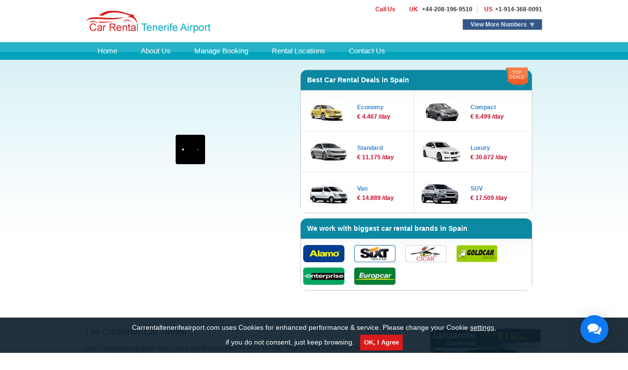

--- FILE ---
content_type: text/html; charset=UTF-8
request_url: https://www.carrentaltenerifeairport.com/los-cristianos-car-rental.php
body_size: 9727
content:
<!DOCTYPE html>
<html lang="en"><!-- InstanceBegin template="/Templates/template.dwt.php" codeOutsideHTMLIsLocked="false" -->
<head>
<!--[if lt IE 9]><script src="//html5shiv.googlecode.com/svn/trunk/html5.js"></script><![endif]-->
<!-- InstanceBeginEditable name="doctitle" -->
<title>Car Hire Los Cristianos | All Inclusive Car Rental Deals for Los Cristianos at Low Cost</title>
<!-- InstanceEndEditable -->
<meta http-equiv="Content-Type" content="text/html; charset=utf-8" />
<meta name="viewport" content="width=device-width, initial-scale=1" />
<meta name="SKYPE_TOOLBAR" content="SKYPE_TOOLBAR_PARSER_COMPATIBLE" />
<meta name="google-site-verification" content="CXRYipgY7W_XJfUyH-RJxHfkOcFAGbGjyxzQWkkr0gc" />
<link rel="shortcut icon" href="/images/favicon.ico" />
<link type="text/css" rel="stylesheet" href="/css/styles.css" />
<link type="text/css" rel="stylesheet" href="/css/form.css?ver=0.2" />
<script src="https://maps.google.com/maps/api/js"></script>
<script type="text/javascript" src="script/valid.js"></script>
<!-- InstanceBeginEditable name="head" --><!-- InstanceEndEditable -->
</head>
<body>
<div class="header"><div class="logo_num_main"><div class="wrapper">
<div class="logo"><h1><a href="https://www.carrentaltenerifeairport.com/"><img src="/images/tenerife-airport.png" alt="Tenerife Airport" width="254" height="46"></a></h1></div>
<div class="header_right"><div class="phone_chat_main">
<div class="numbers_section">
<div class="call_txt">Call Us</div>
<div class="numbers_n_popup">
<div class="num"><span>UK</span><a href="tel:+442081969510"> +44-208-196-9510</a> </div>   
<div class="num"><span>US</span><a href="tel:+19143680091">+1-914-368-0091</a> </div>
</div>
<div class="slider_cntr">
<script type="text/javascript">
function togDiv(){
var box=document.getElementById('mydiv');
if(box.style.display == 'block')
{
box.style.display = 'none';
document.getElementById('clickclick').style.backgroundColor='#355787';  
}
else
{
box.style.display = 'block';
document.getElementById('clickclick').style.backgroundColor='#204478';	  
}
function monitorClick(e){
var evt = (e)?e:event;
var theElem = (evt.srcElement)?evt.srcElement:evt.target;
while(theElem!=null){
if(theElem.id == "mydiv" || theElem.id == "clickclick" && document.getElementById(divid).style.display == 'none') {
document.getElementById('mydiv').style.display = 'block';
return true;
}
theElem = theElem.offsetParent;         
}
document.getElementById('mydiv').style.display = 'none';
document.getElementById('clickclick').style.backgroundColor='#355787';		
return true;
}
document.onclick = monitorClick;  
}
</script><div class="slide">
<div id="clickclick" onclick="togDiv()" class="btn-slide">View More Numbers</div>
<div id="mydiv"><div class="ph_list_call">
<style>
.ph_list_c{float:left;padding:0 0 0 10px;width:270px}.ph_list_c ul{list-style:none;margin:0;padding:0}.ph_list_c ul li{display:inline-block;float:left;padding:0 0 10px;width:270px}.ph_heading_c,.ph_digit_c{color:#8A7270;font-size:12px;font-weight:500;font-family:Arial,Helvetica,sans-serif}.ph_heading_c{float:left;font-weight:700}.img_flag{float:left;margin:0;padding:0 10px 0 0}.ph_digit_c{float:right;text-align:right;}.ph_list_flag li .ph_heading_c{position:relative;padding-left:25px}.ph_list_flag li .ph_heading_c:before{position:absolute;background:url([data-uri]) no-repeat;content:'';left:0;top:3px;width:16px;height:16px}.ph_list_flag li .ph_heading_c.ph_au:before{background-position:-7px -3px}.ph_list_flag li .ph_heading_c.ph_br:before{background-position:-27px -4px}.ph_list_flag li .ph_heading_c.ph_fr:before{background-position:-48px -3px}.ph_list_flag li .ph_heading_c.ph_de:before{background-position:-68px -3px}.ph_list_flag li .ph_heading_c.ph_in:before{background-position:-90px -4px}.ph_list_flag li .ph_heading_c.ph_ie:before{background-position:-112px -3px}.ph_list_flag li .ph_heading_c.ph_il:before{background-position:-132px -4px}.ph_list_flag li .ph_heading_c.ph_it:before{background-position:-153px -3px}.ph_list_flag li .ph_heading_c.ph_kw:before{background-position:-175px -3px}.ph_list_flag li .ph_heading_c.ph_nl:before{background-position:-195px -4px}.ph_list_flag li .ph_heading_c.ph_nz:before{background-position:-216px -3px}.ph_list_flag li .ph_heading_c.ph_pl:before{background-position:-237px -4px}.ph_list_flag li .ph_heading_c.ph_pt:before{background-position:-258px -4px}.ph_list_flag li .ph_heading_c.ph_sa:before{background-position:-278px -3px}.ph_list_flag li .ph_heading_c.ph_sg:before{background-position:-300px -3px}.ph_list_flag li .ph_heading_c.ph_es:before{background-position:-321px -3px}.ph_list_flag li .ph_heading_c.ph_ch:before{background-position:-342px -5px}.ph_list_flag li .ph_heading_c.ph_th:before{background-position:-363px -5px}.ph_list_flag li .ph_heading_c.ph_tr:before{background-position:-384px -4px}.ph_list_flag li .ph_heading_c.ph_ae:before{background-position:-405px -5px}.ph_list_flag li .ph_heading_c.ph_gb:before{background-position:-426px -3px}.ph_list_flag li .ph_heading_c.ph_us:before{background-position:-447px -5px}
</style>
<div class='ph_list_c'><ul class='ph_list_flag'><li><a class='ph_tel' rel='nofollow' href='tel:+61-388-205-031'><span class='ph_heading_c ph_au'>Australia</span><span class='ph_digit_c'>+61-388-205-031</span></a></li><li><a class='ph_tel' rel='nofollow' href='tel:+55-113-958-0231'><span class='ph_heading_c ph_br'>Brazil</span><span class='ph_digit_c'>+55-113-958-0231</span></a></li><li><a class='ph_tel' rel='nofollow' href='tel:+33-272-249898'><span class='ph_heading_c ph_fr'>France</span><span class='ph_digit_c'>+33-272-249898</span></a></li><li><a class='ph_tel' rel='nofollow' href='tel:+49-511-879-89020'><span class='ph_heading_c ph_de'>Germany</span><span class='ph_digit_c'>+49-511-879-89020</span></a></li><li><a class='ph_tel' rel='nofollow' href='tel:+91-172-4064046'><span class='ph_heading_c ph_in'>India</span><span class='ph_digit_c'>+91-172-4064046</span></a></li><li><a class='ph_tel' rel='nofollow' href='tel:+353-818-663401'><span class='ph_heading_c ph_ie'>Ireland</span><span class='ph_digit_c'>+353-818-663401</span></a></li><li><a class='ph_tel' rel='nofollow' href='tel:+972-372-08422'><span class='ph_heading_c ph_il'>Israel</span><span class='ph_digit_c'>+972-372-08422</span></a></li><li><a class='ph_tel' rel='nofollow' href='tel:+39-06-94500404'><span class='ph_heading_c ph_it'>Italy</span><span class='ph_digit_c'>+39-06-94500404</span></a></li><li><a class='ph_tel' rel='nofollow' href='tel:+31-85-8881115'><span class='ph_heading_c ph_nl'>Netherlands</span><span class='ph_digit_c'>+31-85-8881115</span></a></li><li><a class='ph_tel' rel='nofollow' href='tel:+64-9-2806251'><span class='ph_heading_c ph_nz'>New Zealand</span><span class='ph_digit_c'>+64-9-2806251</span></a></li><li><a class='ph_tel' rel='nofollow' href='tel:+48-22-2922142'><span class='ph_heading_c ph_pl'>Poland</span><span class='ph_digit_c'>+48-22-2922142</span></a></li><li><a class='ph_tel' rel='nofollow' href='tel:+351-30-880-0391'><span class='ph_heading_c ph_pt'>Portugal</span><span class='ph_digit_c'>+351-30-880-0391</span></a></li><li><a class='ph_tel' rel='nofollow' href='tel:800-850-0855'><span class='ph_heading_c ph_sa'>Saudi Arabia Toll-free</span><span class='ph_digit_c'>800-850-0855</span></a></li><li><a class='ph_tel' rel='nofollow' href='tel:+65-3163-1869'><span class='ph_heading_c ph_sg'>Singapore</span><span class='ph_digit_c'>+65-3163-1869</span></a></li><li><a class='ph_tel' rel='nofollow' href='tel:+34-911-238871'><span class='ph_heading_c ph_es'>Spain</span><span class='ph_digit_c'>+34-911-238871</span></a></li><li><a class='ph_tel' rel='nofollow' href='tel:+41-22-5181445'><span class='ph_heading_c ph_ch'>Switzerland</span><span class='ph_digit_c'>+41-22-5181445</span></a></li><li><a class='ph_tel' rel='nofollow' href='tel:+66-202-61258'><span class='ph_heading_c ph_th'>Thailand</span><span class='ph_digit_c'>+66-202-61258</span></a></li><li><a class='ph_tel' rel='nofollow' href='tel:+90-216-900-1526'><span class='ph_heading_c ph_tr'>Turkey</span><span class='ph_digit_c'>+90-216-900-1526</span></a></li><li><a class='ph_tel' rel='nofollow' href='tel:+44-208-196-9510'><span class='ph_heading_c ph_gb'>UK</span><span class='ph_digit_c'>+44-208-196-9510</span></a></li><li><a class='ph_tel' rel='nofollow' href='tel:+1-914-368-0091'><span class='ph_heading_c ph_us'>US</span><span class='ph_digit_c'>+1-914-368-0091</span></a></li><li><a class='ph_tel' rel='nofollow' href='tel:+1-866-727-1191'><span class='ph_heading_c ph_us'>US Toll-free</span><span class='ph_digit_c'>+1-866-727-1191</span></a></li></ul></div></div></div></div></div></div></div></div></div></div>
<div class="menu-icon"><span></span><span></span><span></span></div>
<div class="navigation"><div class="wrapper"><ul>
<li ><a href="https://www.carrentaltenerifeairport.com/" title="Home"> Home </a></li>
<li ><a href="/about-us.php" title="About Us"> About Us </a></li>
<li ><a href="/manage-booking" title="Manage Booking"> Manage Booking </a></li>
<li ><a href="/rental-locations.php" title="Rental Locations"> Rental Locations  </a></li>
<li ><a href="/contact-us.php" title="Contact Us"> Contact Us </a></li>
</ul></div></div></div>
<div class="wrapper">
  <div id="banner_section_main">
    <div class="banner_left">
<style>
#supplycars_page_loader {position:relative !important;margin: 0 !important; top:0 !important;min-height: 260px;display: inline-block !important;width: 100%;height: 100%;}
#supplycars_page_loader > div {position: absolute !important;left: calc(50% - 25px) !important;top:150px !important;top:50% !important;}
</style>
<div id="srh_form">
<div class='engine-layout'>
<div id="bookingengine" style="min-height:510px;"></div></div>
<script>
var default_values = {
affiliate_id:"vip_carrentaltenerifeairport",
page: "step1",
terms_page:"https://www.carrentaltenerifeairport.com/terms-conditions/",
step2Url: "https://www.carrentaltenerifeairport.com/search/",
formType: "form2",
language: "en",
show_multilingual: "0", 
privacy_page:"https://www.carrentaltenerifeairport.com/privacy_policy.php",
unsubscribe_page:"https://www.carrentaltenerifeairport.com/email-preferences.php/",
width: "100%",
height: "415px",
pickup_country:"519",
pickup_city:"10886",
pickup_loc:"23833",
div_id: "bookingengine"
};
</script>
</div></div>
    <div class="banner_right"><div class="widgets-wrapper">       
<div class="loc_right_widget border_widget car_deal_main">
<div class="loc_right_widget_inner border_widget_inner padding_zero">
<div class="top_deals_batch">Top Deals</div>
<h3>Best Car Rental Deals in Spain</h3>
<div class="car_deal_box deal_border_bot deal_border_right">
<div class="car_deal_img"><div class="car_deal_economy"></div></div>
<div class="car_deal_txt">Economy <strong>&euro; 4.467 /day</strong></div>
</div><div class="car_deal_box  deal_border_bot">
<div class="car_deal_img"><div class="car_deal_compact"></div></div>
<div class="car_deal_txt">Compact <strong>&euro; 6.499 /day</strong></div>
</div><div class="car_deal_box  deal_border_right deal_border_bot">
<div class="car_deal_img"><div class="car_deal_Mini"></div></div>
<div class="car_deal_txt">Standard <strong>&euro; 11.175 /day</strong></div>
</div><div class="car_deal_box deal_border_bot"><div class="car_deal_img">
<div class="car_deal_luxury"></div></div>
<div class="car_deal_txt">Luxury <strong>&euro; 30.672 /day</strong></div></div>
<div class="car_deal_box  deal_border_right"><div class="car_deal_img">
<div class="car_deal_minivan"></div></div>
<div class="car_deal_txt">Van<strong>&euro; 14.889 /day</strong></div>
</div><div class="car_deal_box"><div class="car_deal_img"><div class="car_deal_suv"></div></div>
<div class="car_deal_txt">SUV <strong>&euro; 17.509 /day</strong></div>
</div></div></div>
<div class="loc_right_widget border_widget car_deal_main">
<div class="loc_right_widget_inner border_widget_inner"><div class="contaner-Right"> 
<h3>We work with biggest car rental brands in Spain</h3>
<div class="scroll" id="gallery"><div class="simply-scroll simply-scroll-container"><div class="simply-scroll-clip">
<ul id="scroller" style="width:100%" class="simply-scroll-list">
<li><img width="84" height="35" title="Alamo" alt="Alamo" src="images/widget/alamo.png"></li>
<li><img width="84" height="35" title="sixt" alt="sixt" src="images/widget/sixt.gif"></li>
<li><img width="84" height="35" title="Cicar" alt="Cicar" src="images/widget/cicar.gif"></li>
<li><img width="84" height="35" title="Goldcar" alt="Goldcar" src="images/widget/goldcar.png"></li>
<li><img width="84" height="35" title="enterprise" alt="enterprise" src="images/widget/enterpice.gif"></li>
<li><img width="84" height="35" title="Europcar" alt="Europcar" src="images/widget/Europcar.gif"></li>
</ul></div></div></div></div></div></div></div></div>
  </div>
  <div class="body_section">
    <div class="body_left"> 
      <div class="content">	
        <h2><!-- InstanceBeginEditable name="Title" -->Los Cristianos Car Rental<!-- InstanceEndEditable --></h2>
        <!-- InstanceBeginEditable name="Content" -->Los Christianos is a city in Spain. It is a tourist destination for most tourists. Travelers and vacationers most times use services of car rental in Los Christianos. There is a wide fleet of cars at our disposal and they are of different categories. Using services of car rental in Los Christianos is usually most comfortable when it comes to commuting round the city. You are sure to have an exciting experience in the case you are visiting the town for sightseeing. The deals of car rental in Los Christianos are quite cheap and very reliable. You are privileged of having benefits like roadside assistance, breakdown assistance, no hidden charges and rental inclusions when you book a car from us.
<br />
<br />

<strong>Los Christianos – Highlights</strong>

<br />
<br />

Located on the south coast of the Canary Island, Los Christianos is in the province of Santa Cruz de Tenerife. It is decorated with beautiful artistry and has a number of sights and attractions. The famed beaches in Los Christianos attract many tourists all year round. A hotel like Hotel Princesa Dacil gives you a picture of the culture being exhibited in the city in the early days. A car hire in Los Christianos is never an option when it comes to you touring round the city.
<br />
<br />

The Las Vistas Beach is one of the mostly visited beaches in the city. It is close to the Harbor and is guarded by break waters. You will also come across a rocky, black-sand beach in the Rincon area of Los Christianos when you hire a car in Los Christianos. The exotic flora and fauna is another place to visit in the city. There is no how you will enjoy your vacation trip conveniently without using a car in the Los Christianos. We have an excellent 24/7 customer support that treats online booking queries.

<br />
<br />
Rent a car in Los Christianos today and get the best deals.
<!-- InstanceEndEditable -->
        </div>   
<div class="rental_locations_main"><div class="rental_hdng">
</div><div class="rental_left">
<h3>Popular Rental Locations in Tenerife</h3><ul>
<li><a href="tenerife-car-rental.php" title="Tenerife">Tenerife</a></li>
<li><a href="la-gomera-car-rental.php" title="La Gomera">La Gomera</a></li>
<li><a href="lanzarote-car-rental.php" title="Lanzarote">Lanzarote</a></li>
<li><a href="adeje-car-rental.php" title="Adeje">Adeje</a></li>
<li><a href="los-gigantes-car-rental.php" title="Los Gigantes">Los Gigantes</a></li>  
<li><a href="playa-de-las-americas-car-rental.php" title="Playa de las Americas">Playa de las Americas</a></li> 
<li><a href="puerto-de-la-cruz-car-rental.php" title="Puerto de la Cruz">Puerto de la Cruz</a></li>
<li><a href="santa-cruz-car-rental.php" title="Santa Cruz">Santa Cruz</a></li>
<li><a href="guia-de-isora-car-rental.php" title="Guia De Isora">Guia De Isora</a></li> 
<li><a href="santa-lucia-car-rental.php" title="Santa Lucia">Santa Lucia</a></li> 
</ul><ul><li><a href="las-palmas-car-rental.php" title="Las Palmas">Las Palmas</a></li>
<li><a href="gran-canaria-car-rental.php" title="Gran Canaria">Gran Canaria</a></li>
<li><a href="fuerte-ventura-car-rental.php" title="Fuerte Ventura">Fuerte Ventura</a></li>
<li><a href="el-hierro-car-rental.php" title="El Hierro">El Hierro</a></li>
<li><a href="los-cristianos-car-rental.php" title="Los Cristianos">Los Cristianos</a></li>
<li><a href="maspalomas-car-rental.php" title="Maspalomas">Maspalomas</a></li>
<li><a href="vilaflor-car-rental.php" title="Vilaflor">Vilaflor</a></li>
<li><a href="san-miguel-de-abona-car-rental.php" title="San Miguel de Abona">San Miguel de Abona</a></li>
<li><a href="santiago-del-teide-car-rental.php" title="Santiago del Teide">Santiago del Teide</a></li>
</ul></div><div class="rental_right">
<h3>About Airport</h3><ul>        
<li><a href="guide-to-tenerife-airport.php" title="Guide to Tenerife Airport">Guide to Tenerife Airport</a></li>
<li><a href="spain-car-rental-overview.php" title="Spain Overview">Spain Overview</a></li>
<li><a href="how-to-reach-tenerife-airport.php" title="How to Reach Tenerife Airport?">How to Reach Tenerife Airport?</a></li>  
</ul><div class="for_more">For more Car Rental locations, please use our online booking form above.</div>
</div></div>      
    </div>
    <div class="body_right"><div class="add_main"><a href="lanzarote-car-rental.php" title="Lanzarote Car Rental"><img src="images/lanzarote-car-rental.jpg" title="Lanzarote Car Rental" alt="Lanzarote Car Rental" /></a>
</div><div class="right_manage_boking"><div class="manage_inner_wrapper"><h3>Manage Booking</h3><form action="#">
<input id="email" name="email" placeholder="Email Id" value="" type="email" class="inputTxt">
<input min="0" id="reservation_number" name="reservation_number" placeholder="123456" value="" type="number" class="inputTxt" style="-moz-appearance: textfield;">
<button class="login btn" onclick="login()" type="button">Login Now</button></form></div></div></div>    
  </div>
</div>
<div id="footer"><div id="footerSection">
<div class="footerWrap">
<div class="footer_fist_row">
<div class="footer_links">
<ul>
<li><a title="Sitemap" href="/sitemap.xml"> Sitemap </a></li>
<li><a target="_blank" title="Privacy Policy" href="/privacy_policy.php"> Privacy Policy </a></li>
<li><a target="_blank" title="Terms &amp; Conditions" href="/terms-conditions"> Terms &amp; Conditions </a></li>
<li><a target="_blank" href="/cookie-control.php" title="Cookie Control">Cookie Control</a></li>
<li><a target="_blank" href="/email-preferences.php" title="Email Preferences">Email Preferences</a></li>
</ul>
</div>
<div class="call_center">
<div class="call_img ftr_heading">Our Call Center</div>
<div class="firstList_phno pT10"><ul>
<li><strong>US&nbsp;&nbsp;:</strong>+1-914-368-0091</li>
<li><strong>UK&nbsp;&nbsp;:</strong> +44-208-196-9510</li>
</ul></div><div class="firstList_phno pT10 lastList_phno"><ul>
<li><strong>AUS&nbsp;&nbsp;:</strong> +61-388-205-031</li>
<li><strong>FR&nbsp;&nbsp;:</strong> +33-272-249898</li></ul></div>
<p class="pT10 fleft"><a class="more_countries" title="More Countries" href="/contact-us.php">More Countries</a></p>
</div>
<div class="veri_sign">
<div class="ftr_heading">Secure 100% Site</div>
<img src="/images/secure_seal2.png" alt="Secure 100% Site" title="Secure 100% Site" />
</div>
<div class="copyright">&copy; 2026 CarRentalTenerifeAirport.com</div>
</div>
</div></div><div id="ws-float-box" class="ws-blue" data-ref="us-co-n2"></div>
<script src="https://ajax.googleapis.com/ajax/libs/jquery/2.1.3/jquery.min.js"></script>
 <script src="https://res.supplycars.com/jsbookingengine/script1.js?v=0.01" crossorigin="anonymous"></script> <script>
(function(i,s,o,g,r,a,m){i['GoogleAnalyticsObject']=r;i[r]=i[r]||function(){
(i[r].q=i[r].q||[]).push(arguments)},i[r].l=1*new Date();a=s.createElement(o),
m=s.getElementsByTagName(o)[0];a.async=1;a.src=g;m.parentNode.insertBefore(a,m)
})(window,document,'script','//www.google-analytics.com/analytics.js','ga');
ga('create', 'UA-73884699-14', 'auto');
ga('send', 'pageview');
</script>
<script type="text/javascript">
var lz_data = {overwrite:false,language:'en'};
</script>
<script type="text/javascript" id="47eca54e5eeeeebfb016ea60b82fc9f6" src="https://chat.vipcars.com/script.php?id=47eca54e5eeeeebfb016ea60b82fc9f6"></script>
<script src="https://cdnjs.cloudflare.com/ajax/libs/jquery-cookie/1.4.1/jquery.cookie.min.js"></script>
<script>    
mobilenav = function () {
var current_width = $(window).width();
if (current_width <= 767){
$('.navigation').hide();
$('.menu-icon').show();
} else {
$('.navigation').show();
$('.menu-icon').hide();
}
};
$(document).ready(function () {
$('.menu-icon').click(function() {
$('.navigation').slideToggle(400);
return false;
});
$(window).resize(mobilenav);
});
$("input.ws-check").each(function() {
var wcookie = $.cookie($(this).attr('name'));
if (wcookie && wcookie == "false") {$(this).prop('checked', false).next('label').text('Cookies Inactive');}else{$(this).prop('checked', true);}
$(this).on("click", function(){if($(this).is(":checked")){$(this).next('label').text('Cookies Active');}else{$(this).next('label').text('Cookies Inactive');}});});
$("input.ws-check").change(function() {$.cookie($(this).attr("name"), $(this).prop('checked'), {path: '/', expires: 365 });});
var jcookie_input = $('#ws-float-box').data('ref');
var jcookie = $.cookie(jcookie_input);
if (jcookie && jcookie == "1") {
$('#ws-float-box').hide();
} else {
$( window ).load(function() {
$('#ws-float-box').html('<p>Carrentaltenerifeairport.com uses Cookies for enhanced performance & service. Please change your Cookie <a href="https://www.carrentaltenerifeairport.com/cookie-control.php">settings</a>, if you do not consent, just keep browsing. <button class="ws-ok btn btn-primary" type="button" id="cookie-notice">OK, I Agree</button></p>');
$("button#cookie-notice").click(function(){$.cookie(jcookie_input, 1, {path: '/', expires: 365 });$('#ws-float-box').hide();});
});}
</script></div>
</body>
<!-- InstanceEnd --></html>

--- FILE ---
content_type: text/css
request_url: https://www.carrentaltenerifeairport.com/css/styles.css
body_size: 6301
content:
@charset "utf-8";*{margin:0;padding:0}
img{border:none;max-width:100%;height:auto}
a{outline:none;border:none}
h2{font-size:18px;color:#4a4a4a;padding-bottom:15px;font-weight:400}
h3{font-size:15px;color:#4a4a4a;padding-bottom:12px;font-weight:700}
ul,li{list-style:none}
body{font:12px Arial, Helvetica, sans-serif;color:#4a4a4a;background:url(../images/body_back.jpg) repeat-x top left}
.ph_digit_c a{color:#333;text-decoration:none !important;}
.ph_digit_c a:hover{color:#000;text-decoration:none !important;}
.numbers_n_popup .num a{color:#333;text-decoration:none !important;}
.wrapper{clear:both;max-width:930px;margin:auto}
.wrapper:before,.wrapper:after{display:block;clear:both;content:''}
.logo_num_main{float:left;width:100%;background:#FFF;padding:12px 0}
.logo{float:left;width:45%;margin:10px 0 0}
.logo h1 a{font:25px "trebuchet MS", Arial, sans-serif;color:#da1a1b;text-decoration:none}
.logo p{font-size:12px;color:#9f9f9f}
.header_right{width:54%;float:right}
.live_chat_btn{float:right;overflow:hidden;height:22px}
.live_chat_btn a{display:block;font-size:13px;font-weight:700;color:#9f9f9f;text-decoration:none;background:#f5f4f4 url(../images/hradphone.png) no-repeat 10px center;-webkit-border-radius:3px;-moz-border-radius:3px;border-radius:3px;padding:3px 10px 3px 35px}
.live_chat_btn a:hover{background-color:#e9e9e9;color:#da1b1b}
.numbers_cntr{clear:both;width:100%;padding-top:10px;font-size:13px;font-weight:700;color:#9f9f9f;text-align:right}
.numbers_cntr div{float:right;margin-left:40px}
.numbers_cntr div span{color:#da1b1b}
.navigation{float:left;clear:both;width:100%;height:43px;background:url(../images/nav_back.gif) repeat-x top left}
.navigation ul{float:left;width:100%;height:43px}
.navigation ul li{height:36px;float:left}
.navigation ul li:hover,.navigation ul li.active{background:url(../images/nav_hover_arrow.png) no-repeat center bottom;height:43px}
.navigation ul li a{float:left;display:block;font-size:15px;line-height:36px;height:36px;color:#FFF;text-decoration:none;padding:0 24px}
.navigation ul li a:hover,li.active a{background:url(../images/nav_hover.gif) repeat-x left top}
#banner_section_main{clear:both;float:left;width:100%;padding-top:13px}
.banner_left{float:left;min-height:400px;width:44%}
.banner_right{float: right; width: 53%;}
.banner_add{float:left;width:100%}
.inclusiveSec{margin-top:10px;float:left;height:inherit;position:relative;width:100%}
.inclusiveSec ul{font:bold 12px Arial,Helvetica,sans-serif}
.inclusiveSec ul li{display: block; padding:0 0 10px 10px;position:relative}
.inclusiveSec ul li:before{position:absolute;content:'';background: url(../images/bullet2.gif) no-repeat scroll 0 1px;height:12px;width:12px;left:0;top:0}
.inclusiveSec .left{float:left;width:60%}
.inclusiveSec .right{float:left;width:40%}
.Inclusive_lines{clear:both;height:40px;width:350px}
.first_abt_inclusive{color:#737373;font-size:11px;left:1px;position:absolute;top:140px;width:350px}
.abt_inclusive{background:#FFF;border:1px solid #D1D1D1;-webkit-border-radius:5px;-moz-border-radius:5px;border-radius:5px;box-shadow:0 0 3px #D1D1D1;color:#737373;display:none;font-size:11px;left:0;position:absolute;top:95px;width:350px;padding:10px}
.includes_div:hover .abt_inclusive{display:block;z-index:50}
.redtxt{color:#C21135}
.body_section{clear:both;float:left;width:100%;padding-top:15px}
.body_left{float:left;width:70%}
.body_right{float:right;width:25%}
.rental_locations_main{clear:both;float:left;width:100%;padding-top:15px;margin-bottom:15px}
.rental_left{float:left;width:68%}
.rental_left ul{float:left;width:49%!important}
.rental_center{float:left;width:30%}
.rental_right{float:right;width:31%}
.rental_locations_main ul{float:left;width:100%;display:block}
.rental_locations_main li{display: block; padding-left: 15px; background: url(../images/bullet2.png) no-repeat 0 7px; margin-left: 6px;}
.rental_locations_main a{line-height:26px;text-decoration:none;color:#4a4a4a}
.rental_locations_main a:hover{text-decoration:underline;color:#C21135}
.for_more{width:100%;float:right;border:1px solid #EBF2F8;background:#F8FAFB;color:#5A5A5A;-webkit-border-radius:3px;-moz-border-radius:3px;border-radius:3px;margin:15px 0 0 0;padding:6px 5%}
.add_main{width:100%;}
.add_main a,.add_main img{border:none;text-decoration:none;width:100%}
.supplierWrap .rows.clearfix{overflow:unset;}
.right_manage_boking{float:right;width:99%;border:solid 1px #dbdbdb;background:#f9f9f9;-webkit-border-radius:3px;-moz-border-radius:3px;border-radius:3px;margin-top:34px;padding:10px 0;display:none;}
.manage_inner_wrapper{width:86%;margin-left:6%}
form{display:block;width:100%}
.inputTxt{background:none repeat scroll 0 0 #FFF;border:1px solid #E9E9E9;font:11px Arial,Helvetica,sans-serif;height:10px;margin-bottom:10px;width:95%;padding:5px 3px 5px 6px}
.login_cntr{text-align:right}
.login{background:url(../images/nav_back.gif) repeat-x top left;border:medium none;clear:both;cursor:pointer;height:22px;width:86px;color:#fff;-webkit-border-radius:2px;-moz-border-radius:2px;border-radius:2px;float:right;}
.header,.content{clear:both;float:left;width:100%}
.login:hover{background:url(../images/nav_hover.gif) repeat-x left top}
#footerSection{background:url(../images/footer_bg.jpg) repeat-x scroll left top #F6F6F6;color:#7A7A7A;float:left;overflow:hidden;width:100%;margin-top:20px;font-size:13px;}
.footerWrap{max-width:940px;margin:auto;}
.footerWrap:before{display:block;clear:both;content:''}
#footerSection a{color:#7a7a7a}
#footerSection a:hover{color:#4a4a4a}
.footer_fist_row{width:100%;float:left;min-height:120px}
.call_center{width: 38%;float: left;background:url(../images/footer_right_bg.jpg) no-repeat right top;padding-top:18px; padding-bottom:18px;}
.support_email{width:183px;float:left;background:url(../images/footer_right_bg.jpg) no-repeat right top;padding-top:18px;padding-left:50px;min-height:100px}
.veri_sign{width:19%;float:left;background:url(../images/footer_right_bg.jpg) no-repeat right top;padding-top:18px;text-align:center;min-height:100px}
.footer_links{width: 15%; float: right; padding-top: 18px; padding-left: 10px;padding-bottom:18px}
.footer_links ul li{margin:5px 0}
.ftr_heading{font-family:Arial, Helvetica, sans-serif;font-size:15px;color:#999;text-decoration:none;font-weight:normal;}
.call_img:before{background: url(../images/call_hradphone.png) no-repeat left top;margin-right: 10px; height: 15px; width: 17px; content: '';
display: inline-block; vertical-align: middle;}
.email_img{background:url(../images/email.jpg) no-repeat left 2px;padding-left:25px}
.firstList_phno{width:50%;float:left}
.firstList_phno ul li strong{padding-right:5px;font-weight:400;width:40px;float:left}
.firstList_phno ul li{margin:5px 0}
.call_center p a{font-weight:700;text-decoration:underline;float:left}
.call_center p a:hover{text-decoration:none;color:#355787}
.copyright{text-align:center;width:100%;padding-bottom:10px}
.copyright strong a{font-weight:400;text-decoration:none;color:#4a4a4a}
.copyright strong a:hover{text-decoration:none;color:#4a4a4a}
.pT5{padding-top:5px}
.pT50{padding-top:50px}
.pT15{padding-top:15px}
.pT20{padding-top:20px}
.pR5{padding-right:5px}
.pR10{padding-right:10px}
.pR15{padding-right:15px}
.pR20{padding-right:20px}
.pB5{padding-bottom:5px}
.pB10{padding-bottom:10px}
.pB15{padding-bottom:15px}
.pB20{padding-bottom:20px}
.pL5{padding-left:5px}
.pL10{padding-left:10px}
.pL15{padding-left:15px}
.pL20{padding-left:20px}
.veri_sign img,.pT10{padding-top:10px}
.mT5{padding-top:5px}
.mT10{padding-top:10px}
.mT15{padding-top:15px}
.mT20{margin-top:20px!important}
.mR5{padding-right:5px}
.mR10{padding-right:10px}
.mR15{padding-right:15px}
.mR20{padding-right:20px}
.mB5{padding-bottom:5px}
.mB10{padding-bottom:10px}
.mB15{padding-bottom:15px}
.mB20{padding-bottom:20px}
.mL5{padding-left:5px}
.mL10{padding-left:10px}
.mL15{padding-left:15px}
.mL20{padding-left:20px}
.fleft{float:left}
p{margin:0}
.contact_box td{}
.contact_tab{padding:10px;}
.contact_tab input, s.contact_tab textarea{margin:3px 0;}
input #email{margin:0}
.contact_box textarea{min-width:220px;width:220px;height:45px;resize:none;margin:3px 0;}
.contact_small_txt{font-size:11px;padding-top:10px}
.form_main{width:426px;height:400px;background:#0b96aa;-webkit-border-radius:3px;-moz-border-radius:3px;border-radius:3px}
.form_inner_wraper{width:392px;margin:auto}
.form_heading{font:19px/48px Arial, Helvetica, sans-serif;color:#f7fcfd;background:url(../images/head_car_key.png) no-repeat right center}
.phone_chat_main{float:right;width:340px;font:bold 12px Arial, Helvetica, sans-serif;color:#DCEDFD}
.chat_btn_cntr{float:right;width:125px;overflow:hidden;padding-top:15px}
.grey_chat_btn{overflow:hidden}
.numbers_section{float:left;width:100%}
.numbers_n_popup{float:right;width:81%;text-align:right;margin:0 0 10px}
.call_txt{float:left;color:#DA1A1B}
.num{color:#DA1A1B;display:inline-block}
.num:first-child{padding-right:10px;border-right:1px solid #ccc;margin-right:10px}
.num span{display:inline-block;padding-right:5px;color:#DA1A1B}
.slider_cntr{float:right;width:163px;padding-top:3px;margin-left:37px}
.slide{position:relative;float:right;margin:0}
.btn-slide{display:block;font-size:12px;color:#dcedfd;text-decoration:none;background:#355787 url(../images/num_arrow.png) no-repeat 135px -42px;border:1px solid #647ea3;cursor:pointer;padding:3px 30px 3px 15px}
.btn-slide:hover{background-color:#204478}
.clasp{text-align:center}
#mydiv{display:none;position:absolute;top:25px;z-index:25;border:solid 1px #355787;right:0;width:295px;background:#fff;color:#333;font-weight:400;font-size:12px}
.deal_section{float:right;margin-left:9px;width:418px}
.deal_section h2{font:18px Arial}
.pB10{padding-bottom:10px}
.rounded-corners{border-radius:5px 5px 5px 5px;box-shadow:2px 2px 2px rgba(0,0,0,0.2)}
.ph_no_call{background:none repeat scroll 0 0 #FFF;}
.ph_bg_call{max-height:500px;padding:10px 15px;overflow-y:scroll;}
.ph_list_c ul{list-style:none outside none;margin:0;padding:0}
.ph_list_c ul li,.ph_list_c{width:100% !important;padding:0!important}
.ph_list_c ul li a{display:inline-block;width:100%;vertical-align:top;border-bottom:1px solid #ddd;padding:5px 10px}
.ph_list_c ul li:last-child a{border-bottom:0}
.ph_heading_c{color:#8A7270;float:left;font:bold 12px Arial,Helvetica,sans-serif}
.phone-right .ph_list_c > ul{float:left;width:270px;overflow-x:hidden;overflow-y:scroll;max-height:340px;width:100% !important;}
.phone-right .ph_list_c ul li{width:100% !important;}
.phone-right .ph_list_c{width:100% !important;padding:0px !important;}
.phone-right .ph_heading_c{color:inherit !important;}
.phone-right .ph_digit_c{color:inherit !important;margin-right:15px;}
.img_flag{float:left;margin:0;padding:0 10px 0 0}
.ph_digit_c{color:#8A7270;float:right;font-size:12px;text-align:right}
.outerForm{background:none repeat scroll 0 0 #FFF;float:left;overflow:hidden;width:99%;border:1px dotted #3e3e3e}
.contact_box{background:none repeat scroll 0 0 #F9FDFF;height:364px;overflow:hidden;width:87%;margin:auto}
.SupWrapper{width:41%;overflow:hidden;clear:both;margin:auto}
.SupWrapper h2{font-family:Arial, Helvetica, sans-serif;font-size:17px;font-weight:400;color:#00355F;text-align:center;margin:15px 0 10px;padding:0}
.SupWrapper ul{width:100%;overflow:hidden;list-style-type:none;margin:0;padding:0}
.SupWrapper ul li{width:307px;float:left;border:1px solid #ccc;overflow:hidden;list-style-type:none;text-align:center;font-size:12px;font-family:Arial, Helvetica, sans-serif;line-height:20px;margin:0 10px 10px 0;padding:10px 0 5px}
.SupWrapper ul li p{font:12px normal Arial, Helvetica, sans-serif;line-height:18px}
.supplierWrap{max-width:926px;margin:auto}
.supplierWrap:before{display:block;clear:both;content:''}
.ph_list_call,.ph_list_c{width:100% !important;padding:0 !important;}
.container, .row{width:100%;overflow:hidden;font:11px Arial;}
.supplierWrap h3{color:#4A4A4A;font-size:15px;margin:10px 0 2px 0px;}
.clearfix{clear:both;}
.col-left{width:48%;border:1px solid #eee;float:left}
.col-right{width:48%;border:1px solid #eee;float:right;padding-left:3px;border-left:0px !important;height:102px;}
.rows, .rows-head{width:100%;margin:0px;padding:0px;overflow:auto;}
.rows-head li{float:left;list-style:none;display:block;padding:5px;margin:0;color:#606060;font:12px Arial;font-weight:bold;height:30px;}
.rows-head{background:url(../images/rows-head-bg.gif) repeat-x;display:block}
.rows ul, .rows ul li, .rows ul li ul, .rows ul li ul li{padding:0px;margin:0px;overflow:auto;font:11px Arial;}
.rows ul li ul li{float:left;padding:10px 5px;}
.rows ul li{border-top:1px solid #eee}
.rows ul li:first-child, .rows ul li ul li{border-top:none;}
.first{width:74px}
.second{width:60%}
.third{float:right}
.widgets-wrapper{width:96%;float:left;}
.sharehead h4{font-size:14px !important;color:#3a84c7 !important;display:block;text-align:left;}
.loc_right_widget{width:100%;}
.loc_right_widget_inner{width:100%;}
.border_widget{float:left;border:solid 1px #c0c8d0;margin-bottom:10px;-webkit-border-radius:14px;-moz-border-radius:14px;border-radius:14px;clear:both;}
.border_widget_inner{float:left;background:url(../images/widget/gray-back-gradient.png) repeat-x scroll left top #FFFFFF;-webkit-border-radius:12px;-moz-border-radius:12px;border-radius:12px;}
.border_widget h3{font-size:14px !important;font-weight:bold;border-bottom:1px solid #e2e3e2;padding:12px 0 13px 13px;display:block;text-align:left;-webkit-border-top-left-radius:12px;-webkit-border-top-right-radius:12px;-moz-border-radius-topleft:12px;-moz-border-radius-topright:12px;border-top-left-radius:12px;border-top-right-radius:12px;background:#0c88a3;color:#fff!important;}
.loc_suppliers{float:left;width:96%;margin-left:14px;_margin-left:8px;padding-top:6px;}
.loc_suppliers img{float:left;margin:0 9px 5px 4px;}
.car_deal_main{position:relative;}
.top_deals_batch{width:46px;height:36px;padding:6px 5px 0 5px;background:url(../images/widget/location-page-sprite.png) no-repeat -156px 0px;position:absolute;right:8px;top:-6px;font-size:9px;color:#fde5db;text-transform:uppercase;text-align:center;z-index:1;}
.car_deal_box{width:49%;height:83px;float:left;}
.car_deal_img{float:left;width:48%;padding-top:19px;}
.car_deal_txt{float:right;width:50%;font-size:12px;font-weight:bold;color:#3a84c7;padding-top:27px;}
.car_deal_txt strong{color:#c40629;display:block;padding-top:5px;}
.car_deal_Mini{background:url(../images/widget/car-types.jpg) no-repeat scroll -371px 0 rgba(0, 0, 0, 0);height:47px;margin:auto;width:78px;}
.car_deal_compact{background:url(../images/widget/car-types.jpg) no-repeat scroll -149px 1px rgba(0, 0, 0, 0);height:43px;margin:auto;width:71px;}
.car_deal_minivan{background:url(../images/widget/car-types.jpg) no-repeat scroll -67px 1px rgba(0, 0, 0, 0);height:47px;margin:auto;width:80px;}
.car_deal_intermediate{width:72px;height:47px;margin:auto;background:url(../images/widget/car-types.jpg) no-repeat -375px 1px;}
.car_deal_economy{width:72px;height:47px;margin:auto;background:url(../images/widget/car-types.jpg) no-repeat -303px 1px;}
.car_deal_convert{width:88px;height:43px;margin:auto;background:url(../images/widget/car-types.jpg) no-repeat -455px -1px;}
.car_deal_luxury{width:81px;height:43px;margin:auto;background:url(../images/widget/car-types.jpg) no-repeat -222px -1px;}
.car_deal_suv{width:80px;height:47px;margin:auto;background:url(../images/widget/car-types.jpg) no-repeat -455px 1px;}
.deal_border_right{border-right:1px dotted #d1d1d1;}
.deal_border_bot{border-bottom:1px dotted #d1d1d1;}
.padding_zero{padding:0 !important;}
.share_widget{width:510px;}
.share_widget_inner{width:510px;}
.share_border_widget{float:left;border:solid 2px #fff;margin-bottom:15px;-webkit-border-radius:14px;-moz-border-radius:14px;border-radius:14px;}
.share_widget_inner{float:left;background:url(../images/widget/widget/gray-back-gradient.png) repeat-x scroll left top #FFFFFF;-webkit-border-radius:12px;-moz-border-radius:12px;border-radius:12px;padding-bottom:13px;}
.share_widget h3{font-size:14px !important;color:#3a84c7 !important;padding:0 0 13px 13px;border-bottom:1px dotted #BFE3F9;display:block;text-align:left;}
.sharehead{float:left;width:200px;text-indent:20px;}
.share-icon{float:right;width:222px;margin-top:20px;}
.securedWrap{width:95%;margin:auto;}
.centerSec{float:left;width:100%;}
.securedSection img.securedLock{float:left;position:relative;left:-11px;height:62px;width:63px;margin-top:15px;}
.securedSection p{float:left;display:block;padding:22px 0 0 0;color:#a1a1a1;font:bold 20px "zurich cn BT", Arial, sans-serif;;}
.securedSection p span{display:block;color:#6f6f6f;text-transform:uppercase;}
.securedSection img.securedNortan{float:right;margin-top:17px;height:40px;width:83px;}
.securedFtr{clear:both;float:left;width:100%;border-top:solid 1px #dedede;color:#5d5d5d;font:13px Arial, Helvetica, sans-serif;padding:11px 0}
.securedSection{clear:both;float:left;background:#fff;}
.simply-scroll-container{position:relative;}
.simply-scroll-clip{position:relative;overflow:hidden;}
.simply-scroll-list{overflow:hidden;margin:0;padding:0;list-style:none;}
.simply-scroll-list li{padding:0;margin:0;list-style:none;}
.simply-scroll-list li img{border:none;display:block;}
.simply-scroll{width:100%;padding-top:12px;}
.simply-scroll .simply-scroll-clip{width:98%;margin:auto;}
.simply-scroll .simply-scroll-list li{float:left;width:84px;height:46px;}
.scroll{width:100%;float:left;}
.scrollMain{width:84px;height:35px;float:left;}
.scroll ul,.scroll li{margin:0;padding:0;list-style:none;}
.scroll li{float:left;margin-right:20px;}
.scroll p{display:block;font:bold 15px/49px Arial, Helvetica, sans-serif;color:#FFFFFF;text-align:center}
.scroll img{clear:both;width:84px;height:35px}
#srh_form{background-color:transparent;width:100%;float:left;color:#5E7183;position:relative;border-radius:10px;-webkit-border-radius:10px;-moz-border-radius:10px;}
#srh_form .form_cover{width:408px;background:url(../images/form_cover.png) no-repeat left top;}
.form_wraper{width:364px;margin:auto;overflow:hidden;}
.form_heading_wraper{width:382px;margin:auto;}
#srh_form .heading{float:left;width:100%;height:32px;padding-top:11px;position:relative;}
#srh_form h2{float:left;text-transform:uppercase;font:bolder 20px Candara, Arial, sans-serif;color:#f2f2f2;background:url(../images/car_key_icon.png) no-repeat right center;padding-left:3px;}
#srh_form .head_car_icon{height:42px;width:48px;background:#fff url(../images/car_key_icon.gif) no-repeat center center;border-top-left-radius:10px;-webkit-border-top-left-radius:10px;-moz-border-radius-topLeft:10px;border-top-right-radius:10px;-webkit-border-top-right-radius:10px;-moz-border-radius-topRight:10px;position:absolute;top:10px;right:0;}
.all_form_fields{float:left;width:383px;padding-bottom:10px;padding-top:10px;margin-left:12px;background:-moz-linear-gradient(100% 100% 90deg, #f0f0f0,#ffffff);background:-webkit-gradient(linear, 0% 0%, 0% 100%, from(#ffffff), to(#f0f0f0));background:-webkit-linear-gradient(#ffffff, #f0f0f0);background:-o-linear-gradient(#ffffff, #f0f0f0);filter:progid:DXImageTransform.Microsoft.gradient(startColorstr='#ffffff', endColorstr='#f0f0f0');border-radius:10px;-webkit-border-radius:10px;-moz-border-radius:10px;-webkit-border-radius-topRight:0;border-radius-topRight:0px;border-top-right-radius:0px;-webkit-border-top-right-radius:0px;-moz-border-radius-topRight:0px;}
*{box-sizing:border-box;}
#ws-block-cookies .panel .panel-heading a{font-size:16px;font-weight:400;padding:15px;position:relative;text-decoration:none;color:#7A7A7A;width:100%;display:block;border:1px solid #ddd;}
#ws-block-email, #ws-block-cookies{padding:60px 0 120px;clear:both;}
.ws-wrapper{background:#fff;border-radius:0;border:1px solid #e3e3e3;padding:15px;width:930px;margin:auto;}
#ws-block-cookies .well a{width:100%;display:inline-block;}
#ws-block-cookies .well .checkbox{padding-left:20px;}
#ws-block-cookies .well .checkbox label{display:inline-block;position:relative;padding-left:10px;}
#ws-block-cookies .well .checkbox label::before{content:"";display:inline-block;position:absolute;width:20px;height:20px;left:0;margin-left:-20px;border:1px solid #cccccc;border-radius:3px;background-color:#fff;-webkit-transition:border 0.15s ease-in-out, color 0.15s ease-in-out;-o-transition:border 0.15s ease-in-out, color 0.15s ease-in-out;transition:border 0.15s ease-in-out, color 0.15s ease-in-out;}
#ws-block-cookies .well .checkbox label::after{display:inline-block;position:absolute;width:20px;height:20px;left:0;top:0;margin-left:-19px;padding-left:3px;padding-top:2px;font-size:11px;color:#555555;}
#ws-block-cookies .well .checkbox input[type="checkbox"]{opacity:0;}
#ws-block-cookies .well .checkbox input[type="checkbox"]:focus + label::before{outline:thin dotted;outline:5px auto -webkit-focus-ring-color;outline-offset:-2px;}
#ws-block-cookies .well .checkbox input[type="checkbox"]:checked + label::after{font-family:'Glyphicons Halflings';content:"\e013";}
#ws-block-cookies .well .checkbox-primary input[type="checkbox"]:checked + label::before{background-color:#428bca;border-color:#428bca;}
#ws-block-cookies .well .checkbox-primary input[type="checkbox"]:checked + label::after{color:#fff;}
#cookies-list{margin-top:15px;}
 #cookies-list .panel{margin-bottom:15px;border-radius:0;}
#cookies-list .panel-heading{border-radius:0;padding:0;background:#fff;}
#cookies-list .panel-heading a{position:relative;}
#cookies-list .panel-heading a::before{content: "\002B";position: absolute;right:15px;font-size:24px;top:7px; font-weight:900;}
.label.label-success.ws-active{font-size:15px;border-radius:50px;padding:10px 15px;margin-top:10px;background-color:#5cb85c;display:inline-block;margin-bottom:0;font-weight:300;color:#fff;}
.ws-collapse{border:1px solid #ddd;border-top:1px solid transparent;padding:0 15px 15px;}
#ws-block-cookies h2, #ws-block-email h2{margin-top:25px;}
 #ws-block-cookies h1, #ws-block-cookies h2, #ws-block-email h1, #ws-block-email h2{color:#4a4a4a;font-size:18px;text-align:left;padding:0;margin:0;font-weight:400;}
#ws-block-cookies h1 b, #ws-block-cookies h2 b, #ws-block-email h1 b, #ws-block-email h2 b{font-weight:600;}
#ws-block-cookies p, #ws-block-email p{margin:10px 0 26px;font-size:14px;line-height:23px;color:#4a4a4a;text-align:left;font-weight:300;}
#cookies-list .panel-heading a.open::before{content:"\002D" !important;font-size:52px !important;font-weight:600 !important;top:-14px !important;}
#cookies-list a:focus{outline:none;}
.ws-collapse{display:none;}
#ws-float-box{color:#fff;position:fixed;left:0;bottom:0;width:100%;font-weight:300;background-color:rgba(8, 27, 41, 0.9);padding:5px 0;z-index:1000;}
#ws-float-box p{font-size:14px;text-align:center;color:#fff;line-height:30px;padding:0 10px;width:60%;margin:auto;box-sizing:border-box;}
#ws-float-box *{margin:0;padding:0}
#ws-float-box a{color:#fff;font-weight:400;text-decoration:underline;font-size:14px;}
#ws-float-box a:hover{color:#fff;}
#ws-float-box button{padding:7px;font-size:13px;cursor:pointer;display:inline-block;font-weight:400;line-height:1.25;text-align:center;white-space:nowrap;vertical-align:middle;-webkit-user-select:none;-moz-user-select:none;-ms-user-select:none;user-select:none;border:1px solid transparent;border-radius:0;-webkit-transition:all .2s ease-in-out;float:none;height:auto;}
#ws-float-box button{margin-left:.5rem;}
#ws-float-box button.ws-ok{color:#fff;font-weight:600;background:#DA1B1B;}
#ws-float-box button.ws-ok:hover{color:#fff;font-weight:600;background:transparent;border-color:#fff}
.contact_left{width:50%;float:left;}
.contact_right{float:right;width:45%;}
.aboutus_left{float:left;width:48%;}
.aboutus_right{width:48%;float:right;}
.copyright {text-align: center;width:27%;padding: 15px;float: left;background: url(../images/footer_right_bg.jpg) no-repeat right top;}




@media only screen and (max-width:991px){
.wrapper,.footerWrap,.supplierWrap{padding:0 15px}
.ws-wrapper{width:95%;padding:0;}
.ws-row{padding:15px;}
}

@media only screen and (max-width:850px){
.veri_sign{border-bottom:1px solid #ddd;padding-bottom:18px}	
.call_center{border-top:1px solid #ddd;border-bottom:1px solid #ddd}	
.more_countries{float:none!important}	
.fleft{width:100%;text-align:center}	
.second{width:50%}	
.firstList_phno{width:auto;float:none;display:inline-block}	
.firstList_phno ul li{display:inline-block}	
.footer_links,.call_center,.veri_sign,.copyright{width:100%;text-align:center;background:none}	
.footer_links ul li{display:inline-block;margin:0 10px 10px}
.footer_links{padding-left:0}
}	




@media only screen and (max-width:767px){
.header{margin:0 0 20px}	
.ph_bg_call{padding:0}	
.logo{margin:0}	
.menu-icon{cursor:pointer;position:absolute;right:15px;top:50%;transform:translateY(-50%);width:25px}
.menu-icon span{float:left;width:100%;background:#333;margin:0 0 5px;height:3px}
.menu-icon span:last-child{margin:0}	
.navigation ul li a:hover, li.active a{background:none;color:#E03D3D}	
.header{position:relative}	
.navigation{position:absolute;background:#26B2C7;padding:10px 0;top:100%;z-index:1}	
.navigation ul li a{height:auto;padding:0 10px}
.navigation ul li,.navigation ul li a,.col-left,.col-right,.contact_left,.banner_left,.banner_right,.body_left,.body_right,.aboutus_left,.aboutus_right,.contact_right{width:100%}
.navigation ul li{margin:5px 0;height:auto}	
.navigation,.navigation ul{height:auto}
.navigation{display:none}
.navigation ul li:hover, .navigation ul li.active{height:auto;background:none}	
.phone_chat_main{display:none}	
.banner_left,.aboutus_left,.contact_left{margin:0 0 20px}
#ws-block-email, #ws-block-cookies{padding:30px 0;}
#ws-block-email .well,#ws-block-cookies .well{background-color:#fff;border:0;}
#ws-block-email .well h1,#ws-block-cookies .well{margin-top:10px;}
#ws-float-box p{width:100%;line-height:22px;font-size:13px;}
#cookies-list .panel-heading a::before{font-size:20px;right:10px;top:6px}
#cookies-list .panel-heading a.open::before{font-size:42px !important;top:-10px !important;}
#ws-block-cookies p, #ws-block-email p{font-size:13px;line-height:21px;}
#ws-block-cookies .panel .panel-heading a{font-size:15px;padding:9px;}
}

@media only screen and (max-width:575px){
.footer_links ul li{margin:0 5px 10px}	
.lastList_phno{padding-top:0!important} 	
.logo{min-width:200px;}	
}


@media only screen and (max-width:475px){
.second {width:43%}	
.rental_left ul{width:100%!important}	
.rental_left,.rental_right,.car_deal_box,.inclusiveSec .left,.inclusiveSec .right{width:100%}
.rental_left{margin:0 0 10px}	
}	
	

--- FILE ---
content_type: text/css
request_url: https://www.carrentaltenerifeairport.com/css/form.css?ver=0.2
body_size: 1660
content:
.sc-aff-base #sc-box .subMitBtn{padding-top:10px!important;}
#sc-box .subMitBtn input[type="submit"]{background:#1A8A13!important;padding:13px 35px!important;width:auto;border-color:transparent!important;border-radius:5px!important;font-size:18px!important}
#sc-box .sc-form-heading{background:#00A5BD none repeat scroll 0% 0%!important ;border-radius:0!important ;text-align:center!important ;padding:5px 0 10px!important; width:100%;}
.switch-android a{background-color:#00A5BD!important ;}
.switch-android.switch-light input:checked ~ a{background-color:#00A5BD!important ;}
#sc-box .sc-field-wrapper{background:transparent!important ;padding:5px 10px 10px!important }
.sc-form-wrapper.sc-vl-5{display:inline-block!important ;background:transparent none!important ;margin-right:3px!important ;border:10px solid #00A5BD!important ;border-radius:5px!important ;}
#sc-box .bootstrap-select .btn{border:1px solid #ccc!important ;}
#sc-box .locLabel{color:#000!important ;}
#sc-box .sc-field.formToggleInc > span{color:#000!important ;}
#sc-box .sc-field.half .sc-date-field input, #sc-box .sc-field.half .sc-date-field button{border:1px solid #ccc!important ;padding:9px!important ;height:40px!important ;}
#sc-box .form_misc label{color:#000!important ;}
#sc-box .dAge input[type="number"]{border:1px solid #ccc!important ;}
.sc-aff-base #sc-box .sc-vl-5 div.dropOffLocInc select, .sc-aff-base #sc-box .sc-vl-5 div.pickUpLocInc select{border:1px solid rgb(204, 204, 204)!important ;}
#sc-box .sc-form-wrapper .sc-date-field select{border:1px solid #ccc!important ;}
#sc-box .sc-form-wrapper select{height:40px!important ;padding:3px 32px 4px 9px!important ;}
#sc-box .locDrop select{color:#00A5BD!important ;}
#sc-box .sc-clear-15{height:0px!important ;}
#sc-box .sc-form-wrapper .liveInWrap{margin-top:12px!important ;}
#sc-box .sc-form-wrapper .locDrop.liveIn::after, #sc-box .sc-form-wrapper .locDrop.currency::after{border-color:#000!important ;}
.sc-aff-base #sc-box .sc-suggest div.dropOffLocInc .suggest_input, .sc-aff-base #sc-box .sc-suggest div.pickUpLocInc .suggest_input { width: 100%!important ;  border: 1px solid #ccc!important ;}
#sc-box .locDrop{margin-bottom:7px !important;}
.terms_head .heading {font-size: 18px; color: #4a4a4a;}

#sc-be #sc-box .sc-form-wrapper .label_on .sc-cust-checkbox + label::before {background: #00a5bd;}
#sc-be #sc-box .sc-form-wrapper .sc-cust-checkbox + label::before {background: #00a5bd;}
#sc-be #sc-box .sc-form-wrapper .sc-cust-checkbox + label::after {border-color: #fff;}
#sc-be #sc-box .form_misc label, #sc-box .sc-form-wrapper .drv_age_check label {color: inherit !important;}
.drv_age_check #drvAge{border:1px solid #ccc !important;}
#sc-box .sc-right { float: left !important; }


/******************* Insurance CSS  *******************/
[id|="sc-be"] #scv-book_protection .protection-title h2 {padding-bottom:0;}
[id|="sc-be"] #scv-book_protection h3{padding-bottom:0;}

/******************* Manage Booking CSS *******************/
.manageBookingForm input[type="text"]{border: 1px solid #717171!important;border-radius: 0!important; height: 48px!important; padding: 13px!important;}
.manageContent .container{width:100%!important;}
.manageContent #sc-box .sc-field-wrapper {background: transparent !important;padding: 0 !important;}
.manageContent #sc-box .sc-field.half { float: left; Width: 100%;margin: 0 !important}
.manageContent .sc-aff-base #sc-box .sc-suggest div.pickUpLocInc { float: left;  width: 100% !important;}
.manageContent .sc-aff-base #sc-box .sc-suggest .sc-date-field {Width: calc(51% - 20px);}
.manageContent  #sc-box .sc-right {margin: 15px 0 0;}
.manageContent .sc-form-wrapper.sc-suggest {background: #f2f2f2 !important;  padding: 15px;}
.manageContent .sc-aff-base #sc-box .subMitBtn {position: relative !important; bottom: 0 !important;}
.manageContent #sc-box .subMitBtn input[type="submit"] {margin-right: 0 !important;}
.manageContent .sc-aff-base #sc-box .sc-suggest.half div.dropOffLocInc, .manageContent .sc-aff-base #sc-box .sc-suggest.half div.pickUpLocInc { width: calc(50% - 5px) !important;}
.manageContent .sc-aff-base #sc-box .sc-suggest .formToggleInc {margin-top: 16px;}
.manageContent #sc-box .sc-form-wrapper .sc-field input[type="text"] {height: 40px !important;}

.select-main-div .select-placeholder{color:inherit;}
#sc-box .locDrop{align-items:center}
#sc-box .locDrop label{margin-bottom:2px}
.select-main-div .select-placeholder strong::after, .select-main-div .select-placeholder strong::after, .select-main-div .select2-container .select2-selection .select2-selection__rendered::after{border-color:#333;}
#sc-box .subMitBtn input[type=submit]:focus{border-bottom:0!important;margin-top:3px!important}
body #sc-box .sc-field-wrapper .suggest_input:after{top:50%;transform:translate(0,-50%)}
@media screen and (min-width:768px) and (max-width:1570px){body :has(input[aria-controls="select2-currency_select-results"]).select2-container--open span.select2-dropdown{right:auto;left:auto}:has(.engine-layout .sc-form-wrapper.sc-vl-5) :has(input[aria-controls="select2-currency_select-results"]).select2-container--open span.select2-dropdown{right:auto;left:0}}
@media only screen and (min-width: 992px) {
body div#bookingengine  #sc-box .subMitBtn {width: auto!important;}}
@media (min-width: 768px) and (max-width: 991px) {div#bookingengine #sc-box .subMitBtn { width: auto;}}

@media(min-width:680px){
.manageContent .sc-aff-base #sc-box .subMitBtn{margin-top:-50px !important;}
}
@media screen and (min-width:992px){
 #sc-be #sc-box .sc-form-wrapper:not(.sc-nf) .drv_age_check {border-top: 1px solid  #ccc;}       
}


@media screen and (max-width:991px){
.manageContent .sc-aff-base #sc-box .sc-suggest.half div.dropOffLocInc, .manageContent .sc-aff-base #sc-box .sc-suggest.half div.pickUpLocInc {width: calc(50% - 1%) !important;}
}
@media screen and (max-width:575px){
.manageContent .sc-aff-base #sc-box .sc-suggest .sc-date-field {width: 100%;}
.manageContent .sc-aff-base #sc-box .sc-suggest.half div.dropOffLocInc, .manageContent .sc-aff-base #sc-box .sc-suggest.half div.pickUpLocInc {width: 100% !important;margin-left: 0;}
.manageContent .sc-aff-base #sc-box .sc-suggest.half div.dropOffLocInc {margin-top: 2%;}
}	


@media (max-width: 767px){
	.sc-search .locDrop:not(:last-child) {margin-right: 58px !important;}
}
@media (max-width: 509px){
	.sc-aff-base #sc-box div.pickUpLocInc select {width: 100% !important;}
}

@media (max-width:399px){
	#sc-box .sc-form-wrapper .subMitBtn input[type="submit"] {  margin-right: 0 !important;}
}

--- FILE ---
content_type: text/plain
request_url: https://www.google-analytics.com/j/collect?v=1&_v=j102&a=1208951048&t=pageview&_s=1&dl=https%3A%2F%2Fwww.carrentaltenerifeairport.com%2Flos-cristianos-car-rental.php&ul=en-us%40posix&dt=Car%20Hire%20Los%20Cristianos%20%7C%20All%20Inclusive%20Car%20Rental%20Deals%20for%20Los%20Cristianos%20at%20Low%20Cost&sr=1280x720&vp=1280x720&_u=IEBAAEABAAAAACAAI~&jid=1397294807&gjid=1110542514&cid=863147590.1768815467&tid=UA-73884699-14&_gid=2135640931.1768815467&_r=1&_slc=1&z=27807263
body_size: -455
content:
2,cG-BPJ7GRS128

--- FILE ---
content_type: application/javascript
request_url: https://www.carrentaltenerifeairport.com/script/valid.js
body_size: 479
content:
// JavaScript Document

function valid()
{
	if(document.contact.name.value=="")

	{

		alert("Please Enter Your Name:");

		document.contact.name.focus();

		return(false);

	}
	
	if (document.contact.email.value=="") 

	{

		alert("Please Enter Your E-mail Address");    

		document.contact.email.focus();

		return(false);

	}
	if ((document.contact.email.value.length < 3)||(document.contact.email.value.indexOf("@") == 1)||(document.contact.email.value.indexOf(".") == -1)||(document.contact.email.value.indexOf("'")!= -1))

	{

				alert("Please enter a valid E-mail Address ");

				document.contact.email.focus();

				document.contact.email.select();

				return (false);

	}

if (document.contact.phone.value=="") 
{
	alert("Please Enter a Phone Number");    
	document.contact.phone.focus();
	return(false);
}


if (isNaN(document.contact.phone.value)) 

{
	alert("Please Enter a Valid Phone");    
	document.contact.phone.focus();
	return(false);
}

if(document.contact.message.value=="")

	{

		alert("Please Enter the Message:");
		document.contact.message.focus();
		return(false);
	}


return(true);

}

function validLogin()
{


if(document.login.email.value=="Email")

	{

		alert("Please Enter Your Email:");
		document.login.email.focus();
		return(false);
	}
if (document.login.email.value=="Enter your email") 

	{

		alert("Please Enter Your E-mail Address");    

		document.login.email.focus();

		return(false);

	}	
	if ((document.login.email.value.length < 3)||(document.login.email.value.indexOf("@") == 1)||(document.login.email.value.indexOf(".") == -1)||(document.login.email.value.indexOf("'")!= -1))

	{

				alert("Please enter a valid E-mail Address ");

				document.login.email.focus();

				document.login.email.select();

				return (false);

	}	
	
if(document.login.reserv_num.value=="Reservation Number" || document.login.reserv_num.value=="")

	{

		alert("Please Enter Your Reservation No:");
		document.login.reserv_num.focus();
		return(false);
	}


return(true);

}